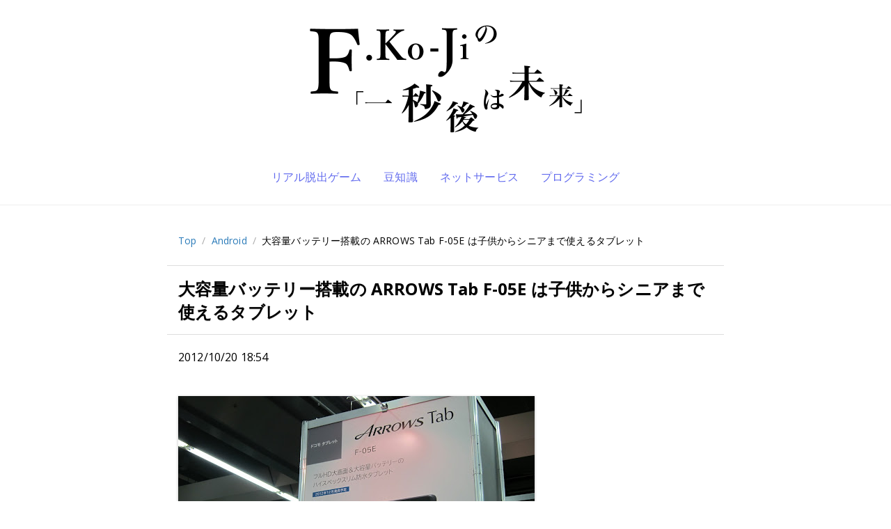

--- FILE ---
content_type: text/html; charset=UTF-8
request_url: https://blog.fkoji.com/2012/10201854.html
body_size: 12640
content:
<!doctype html>
<html lang="ja">
<head>
<!-- Google tag (gtag.js) -->
<script async src="https://www.googletagmanager.com/gtag/js?id=G-FW5TWC28BK"></script>
<script>
  window.dataLayer = window.dataLayer || [];
  function gtag(){dataLayer.push(arguments);}
  gtag('js', new Date());

  gtag('config', 'G-FW5TWC28BK');
</script>
<meta charset="utf-8">
<meta name="viewport" content="width=device-width, initial-scale=1.0">
<title>大容量バッテリー搭載の ARROWS Tab F-05E は子供からシニアまで使えるタブレット - F.Ko-Jiの「一秒後は未来」</title>
<link rel="stylesheet" type="text/css" href="https://blog.fkoji.com/wp-content/themes/fkoji/html5reset-1.6.1.css">
<link rel="stylesheet" type="text/css" href="https://blog.fkoji.com/wp-content/themes/fkoji/css/font-awesome.min.css">
<link rel="stylesheet" type="text/css" href="https://blog.fkoji.com/wp-content/themes/fkoji/style.css?v=20230925a">
<link rel="alternate" type="application/rss+xml" title="F.Ko-Jiの「一秒後は未来」" href="https://blog.fkoji.com/feed">
<link rel="icon" href="https://blog.fkoji.com/wp-content/themes/fkoji/favicon.png">



<link rel="canonical" href="https://blog.fkoji.com/2012/10201854.html">

<meta name="description" content=" 富士通さんからご招待いただきdocomoの2012年冬モデル内覧会に行ってきました。ARROWS Tab F-05Eこちらは富士通のタブレット「ARROWS Tab F-05E」です。急速充電にも対応した10,080mAの大容量バッテリーとクアッドコアCPUを搭載して、防水、さらに指紋認証付きというハイスペックなタブレット端末です。そのハイスペックな性能もさることながら、子供やお年寄り向けにカスタマイズされたホーム画面も提供しています。↑ 通常のスタンダードスタイル以外に子供向けの「キッズスタ…">

<meta property="og:title" content="大容量バッテリー搭載の ARROWS Tab F-05E は子供からシニアまで使えるタブレット - F.Ko-Jiの「一秒後は未来」">
<meta property="og:type" content="article">
<meta property="og:url" content="https://blog.fkoji.com/2012/10201854.html">
<meta property="og:site_name" content="F.Ko-Jiの「一秒後は未来」">
<meta property="og:description" content=" 富士通さんからご招待いただきdocomoの2012年冬モデル内覧会に行ってきました。ARROWS Tab F-05Eこちらは富士通のタブレット「ARROWS Tab F-05E」です。急速充電にも対…">
<meta property="og:image" content="https://blog.fkoji.com/wp-content/uploads/2017/01/IMG_3544.jpg">
<meta property="fb:admins" content="716472783">
<meta property="fb:app_id" content="289322964432561">

<!-- Twitter Cards -->
<meta name="twitter:card" content="summary_large_image">
<meta name="twitter:url" content="https://blog.fkoji.com/2012/10201854.html">
<meta name="twitter:title" content="大容量バッテリー搭載の ARROWS Tab F-05E は子供からシニアまで使えるタブレット - F.Ko-Jiの「一秒後は未来」">
<meta name="twitter:creator" content="@fkoji">
<meta name="twitter:site" content="@fkoji">
<meta name="twitter:description" content=" 富士通さんからご招待いただきdocomoの2012年冬モデル内覧会に行ってきました。ARROWS Tab F-05Eこちらは富士通のタブレット「ARROWS Tab F-05E」です。急速充電にも対…">
<meta name="twitter:image" content="https://blog.fkoji.com/wp-content/uploads/2017/01/IMG_3544.jpg">
<!-- /Twitter Cards -->


<meta name='robots' content='max-image-preview:large' />
	<style>img:is([sizes="auto" i], [sizes^="auto," i]) { contain-intrinsic-size: 3000px 1500px }</style>
	<script type="text/javascript">
/* <![CDATA[ */
window._wpemojiSettings = {"baseUrl":"https:\/\/s.w.org\/images\/core\/emoji\/16.0.1\/72x72\/","ext":".png","svgUrl":"https:\/\/s.w.org\/images\/core\/emoji\/16.0.1\/svg\/","svgExt":".svg","source":{"concatemoji":"https:\/\/blog.fkoji.com\/wp-includes\/js\/wp-emoji-release.min.js?ver=6.8.3"}};
/*! This file is auto-generated */
!function(s,n){var o,i,e;function c(e){try{var t={supportTests:e,timestamp:(new Date).valueOf()};sessionStorage.setItem(o,JSON.stringify(t))}catch(e){}}function p(e,t,n){e.clearRect(0,0,e.canvas.width,e.canvas.height),e.fillText(t,0,0);var t=new Uint32Array(e.getImageData(0,0,e.canvas.width,e.canvas.height).data),a=(e.clearRect(0,0,e.canvas.width,e.canvas.height),e.fillText(n,0,0),new Uint32Array(e.getImageData(0,0,e.canvas.width,e.canvas.height).data));return t.every(function(e,t){return e===a[t]})}function u(e,t){e.clearRect(0,0,e.canvas.width,e.canvas.height),e.fillText(t,0,0);for(var n=e.getImageData(16,16,1,1),a=0;a<n.data.length;a++)if(0!==n.data[a])return!1;return!0}function f(e,t,n,a){switch(t){case"flag":return n(e,"\ud83c\udff3\ufe0f\u200d\u26a7\ufe0f","\ud83c\udff3\ufe0f\u200b\u26a7\ufe0f")?!1:!n(e,"\ud83c\udde8\ud83c\uddf6","\ud83c\udde8\u200b\ud83c\uddf6")&&!n(e,"\ud83c\udff4\udb40\udc67\udb40\udc62\udb40\udc65\udb40\udc6e\udb40\udc67\udb40\udc7f","\ud83c\udff4\u200b\udb40\udc67\u200b\udb40\udc62\u200b\udb40\udc65\u200b\udb40\udc6e\u200b\udb40\udc67\u200b\udb40\udc7f");case"emoji":return!a(e,"\ud83e\udedf")}return!1}function g(e,t,n,a){var r="undefined"!=typeof WorkerGlobalScope&&self instanceof WorkerGlobalScope?new OffscreenCanvas(300,150):s.createElement("canvas"),o=r.getContext("2d",{willReadFrequently:!0}),i=(o.textBaseline="top",o.font="600 32px Arial",{});return e.forEach(function(e){i[e]=t(o,e,n,a)}),i}function t(e){var t=s.createElement("script");t.src=e,t.defer=!0,s.head.appendChild(t)}"undefined"!=typeof Promise&&(o="wpEmojiSettingsSupports",i=["flag","emoji"],n.supports={everything:!0,everythingExceptFlag:!0},e=new Promise(function(e){s.addEventListener("DOMContentLoaded",e,{once:!0})}),new Promise(function(t){var n=function(){try{var e=JSON.parse(sessionStorage.getItem(o));if("object"==typeof e&&"number"==typeof e.timestamp&&(new Date).valueOf()<e.timestamp+604800&&"object"==typeof e.supportTests)return e.supportTests}catch(e){}return null}();if(!n){if("undefined"!=typeof Worker&&"undefined"!=typeof OffscreenCanvas&&"undefined"!=typeof URL&&URL.createObjectURL&&"undefined"!=typeof Blob)try{var e="postMessage("+g.toString()+"("+[JSON.stringify(i),f.toString(),p.toString(),u.toString()].join(",")+"));",a=new Blob([e],{type:"text/javascript"}),r=new Worker(URL.createObjectURL(a),{name:"wpTestEmojiSupports"});return void(r.onmessage=function(e){c(n=e.data),r.terminate(),t(n)})}catch(e){}c(n=g(i,f,p,u))}t(n)}).then(function(e){for(var t in e)n.supports[t]=e[t],n.supports.everything=n.supports.everything&&n.supports[t],"flag"!==t&&(n.supports.everythingExceptFlag=n.supports.everythingExceptFlag&&n.supports[t]);n.supports.everythingExceptFlag=n.supports.everythingExceptFlag&&!n.supports.flag,n.DOMReady=!1,n.readyCallback=function(){n.DOMReady=!0}}).then(function(){return e}).then(function(){var e;n.supports.everything||(n.readyCallback(),(e=n.source||{}).concatemoji?t(e.concatemoji):e.wpemoji&&e.twemoji&&(t(e.twemoji),t(e.wpemoji)))}))}((window,document),window._wpemojiSettings);
/* ]]> */
</script>
<style id='wp-emoji-styles-inline-css' type='text/css'>

	img.wp-smiley, img.emoji {
		display: inline !important;
		border: none !important;
		box-shadow: none !important;
		height: 1em !important;
		width: 1em !important;
		margin: 0 0.07em !important;
		vertical-align: -0.1em !important;
		background: none !important;
		padding: 0 !important;
	}
</style>
<link rel='stylesheet' id='wp-block-library-css' href='https://blog.fkoji.com/wp-includes/css/dist/block-library/style.min.css?ver=6.8.3' type='text/css' media='all' />
<style id='classic-theme-styles-inline-css' type='text/css'>
/*! This file is auto-generated */
.wp-block-button__link{color:#fff;background-color:#32373c;border-radius:9999px;box-shadow:none;text-decoration:none;padding:calc(.667em + 2px) calc(1.333em + 2px);font-size:1.125em}.wp-block-file__button{background:#32373c;color:#fff;text-decoration:none}
</style>
<style id='global-styles-inline-css' type='text/css'>
:root{--wp--preset--aspect-ratio--square: 1;--wp--preset--aspect-ratio--4-3: 4/3;--wp--preset--aspect-ratio--3-4: 3/4;--wp--preset--aspect-ratio--3-2: 3/2;--wp--preset--aspect-ratio--2-3: 2/3;--wp--preset--aspect-ratio--16-9: 16/9;--wp--preset--aspect-ratio--9-16: 9/16;--wp--preset--color--black: #000000;--wp--preset--color--cyan-bluish-gray: #abb8c3;--wp--preset--color--white: #ffffff;--wp--preset--color--pale-pink: #f78da7;--wp--preset--color--vivid-red: #cf2e2e;--wp--preset--color--luminous-vivid-orange: #ff6900;--wp--preset--color--luminous-vivid-amber: #fcb900;--wp--preset--color--light-green-cyan: #7bdcb5;--wp--preset--color--vivid-green-cyan: #00d084;--wp--preset--color--pale-cyan-blue: #8ed1fc;--wp--preset--color--vivid-cyan-blue: #0693e3;--wp--preset--color--vivid-purple: #9b51e0;--wp--preset--gradient--vivid-cyan-blue-to-vivid-purple: linear-gradient(135deg,rgba(6,147,227,1) 0%,rgb(155,81,224) 100%);--wp--preset--gradient--light-green-cyan-to-vivid-green-cyan: linear-gradient(135deg,rgb(122,220,180) 0%,rgb(0,208,130) 100%);--wp--preset--gradient--luminous-vivid-amber-to-luminous-vivid-orange: linear-gradient(135deg,rgba(252,185,0,1) 0%,rgba(255,105,0,1) 100%);--wp--preset--gradient--luminous-vivid-orange-to-vivid-red: linear-gradient(135deg,rgba(255,105,0,1) 0%,rgb(207,46,46) 100%);--wp--preset--gradient--very-light-gray-to-cyan-bluish-gray: linear-gradient(135deg,rgb(238,238,238) 0%,rgb(169,184,195) 100%);--wp--preset--gradient--cool-to-warm-spectrum: linear-gradient(135deg,rgb(74,234,220) 0%,rgb(151,120,209) 20%,rgb(207,42,186) 40%,rgb(238,44,130) 60%,rgb(251,105,98) 80%,rgb(254,248,76) 100%);--wp--preset--gradient--blush-light-purple: linear-gradient(135deg,rgb(255,206,236) 0%,rgb(152,150,240) 100%);--wp--preset--gradient--blush-bordeaux: linear-gradient(135deg,rgb(254,205,165) 0%,rgb(254,45,45) 50%,rgb(107,0,62) 100%);--wp--preset--gradient--luminous-dusk: linear-gradient(135deg,rgb(255,203,112) 0%,rgb(199,81,192) 50%,rgb(65,88,208) 100%);--wp--preset--gradient--pale-ocean: linear-gradient(135deg,rgb(255,245,203) 0%,rgb(182,227,212) 50%,rgb(51,167,181) 100%);--wp--preset--gradient--electric-grass: linear-gradient(135deg,rgb(202,248,128) 0%,rgb(113,206,126) 100%);--wp--preset--gradient--midnight: linear-gradient(135deg,rgb(2,3,129) 0%,rgb(40,116,252) 100%);--wp--preset--font-size--small: 13px;--wp--preset--font-size--medium: 20px;--wp--preset--font-size--large: 36px;--wp--preset--font-size--x-large: 42px;--wp--preset--spacing--20: 0.44rem;--wp--preset--spacing--30: 0.67rem;--wp--preset--spacing--40: 1rem;--wp--preset--spacing--50: 1.5rem;--wp--preset--spacing--60: 2.25rem;--wp--preset--spacing--70: 3.38rem;--wp--preset--spacing--80: 5.06rem;--wp--preset--shadow--natural: 6px 6px 9px rgba(0, 0, 0, 0.2);--wp--preset--shadow--deep: 12px 12px 50px rgba(0, 0, 0, 0.4);--wp--preset--shadow--sharp: 6px 6px 0px rgba(0, 0, 0, 0.2);--wp--preset--shadow--outlined: 6px 6px 0px -3px rgba(255, 255, 255, 1), 6px 6px rgba(0, 0, 0, 1);--wp--preset--shadow--crisp: 6px 6px 0px rgba(0, 0, 0, 1);}:where(.is-layout-flex){gap: 0.5em;}:where(.is-layout-grid){gap: 0.5em;}body .is-layout-flex{display: flex;}.is-layout-flex{flex-wrap: wrap;align-items: center;}.is-layout-flex > :is(*, div){margin: 0;}body .is-layout-grid{display: grid;}.is-layout-grid > :is(*, div){margin: 0;}:where(.wp-block-columns.is-layout-flex){gap: 2em;}:where(.wp-block-columns.is-layout-grid){gap: 2em;}:where(.wp-block-post-template.is-layout-flex){gap: 1.25em;}:where(.wp-block-post-template.is-layout-grid){gap: 1.25em;}.has-black-color{color: var(--wp--preset--color--black) !important;}.has-cyan-bluish-gray-color{color: var(--wp--preset--color--cyan-bluish-gray) !important;}.has-white-color{color: var(--wp--preset--color--white) !important;}.has-pale-pink-color{color: var(--wp--preset--color--pale-pink) !important;}.has-vivid-red-color{color: var(--wp--preset--color--vivid-red) !important;}.has-luminous-vivid-orange-color{color: var(--wp--preset--color--luminous-vivid-orange) !important;}.has-luminous-vivid-amber-color{color: var(--wp--preset--color--luminous-vivid-amber) !important;}.has-light-green-cyan-color{color: var(--wp--preset--color--light-green-cyan) !important;}.has-vivid-green-cyan-color{color: var(--wp--preset--color--vivid-green-cyan) !important;}.has-pale-cyan-blue-color{color: var(--wp--preset--color--pale-cyan-blue) !important;}.has-vivid-cyan-blue-color{color: var(--wp--preset--color--vivid-cyan-blue) !important;}.has-vivid-purple-color{color: var(--wp--preset--color--vivid-purple) !important;}.has-black-background-color{background-color: var(--wp--preset--color--black) !important;}.has-cyan-bluish-gray-background-color{background-color: var(--wp--preset--color--cyan-bluish-gray) !important;}.has-white-background-color{background-color: var(--wp--preset--color--white) !important;}.has-pale-pink-background-color{background-color: var(--wp--preset--color--pale-pink) !important;}.has-vivid-red-background-color{background-color: var(--wp--preset--color--vivid-red) !important;}.has-luminous-vivid-orange-background-color{background-color: var(--wp--preset--color--luminous-vivid-orange) !important;}.has-luminous-vivid-amber-background-color{background-color: var(--wp--preset--color--luminous-vivid-amber) !important;}.has-light-green-cyan-background-color{background-color: var(--wp--preset--color--light-green-cyan) !important;}.has-vivid-green-cyan-background-color{background-color: var(--wp--preset--color--vivid-green-cyan) !important;}.has-pale-cyan-blue-background-color{background-color: var(--wp--preset--color--pale-cyan-blue) !important;}.has-vivid-cyan-blue-background-color{background-color: var(--wp--preset--color--vivid-cyan-blue) !important;}.has-vivid-purple-background-color{background-color: var(--wp--preset--color--vivid-purple) !important;}.has-black-border-color{border-color: var(--wp--preset--color--black) !important;}.has-cyan-bluish-gray-border-color{border-color: var(--wp--preset--color--cyan-bluish-gray) !important;}.has-white-border-color{border-color: var(--wp--preset--color--white) !important;}.has-pale-pink-border-color{border-color: var(--wp--preset--color--pale-pink) !important;}.has-vivid-red-border-color{border-color: var(--wp--preset--color--vivid-red) !important;}.has-luminous-vivid-orange-border-color{border-color: var(--wp--preset--color--luminous-vivid-orange) !important;}.has-luminous-vivid-amber-border-color{border-color: var(--wp--preset--color--luminous-vivid-amber) !important;}.has-light-green-cyan-border-color{border-color: var(--wp--preset--color--light-green-cyan) !important;}.has-vivid-green-cyan-border-color{border-color: var(--wp--preset--color--vivid-green-cyan) !important;}.has-pale-cyan-blue-border-color{border-color: var(--wp--preset--color--pale-cyan-blue) !important;}.has-vivid-cyan-blue-border-color{border-color: var(--wp--preset--color--vivid-cyan-blue) !important;}.has-vivid-purple-border-color{border-color: var(--wp--preset--color--vivid-purple) !important;}.has-vivid-cyan-blue-to-vivid-purple-gradient-background{background: var(--wp--preset--gradient--vivid-cyan-blue-to-vivid-purple) !important;}.has-light-green-cyan-to-vivid-green-cyan-gradient-background{background: var(--wp--preset--gradient--light-green-cyan-to-vivid-green-cyan) !important;}.has-luminous-vivid-amber-to-luminous-vivid-orange-gradient-background{background: var(--wp--preset--gradient--luminous-vivid-amber-to-luminous-vivid-orange) !important;}.has-luminous-vivid-orange-to-vivid-red-gradient-background{background: var(--wp--preset--gradient--luminous-vivid-orange-to-vivid-red) !important;}.has-very-light-gray-to-cyan-bluish-gray-gradient-background{background: var(--wp--preset--gradient--very-light-gray-to-cyan-bluish-gray) !important;}.has-cool-to-warm-spectrum-gradient-background{background: var(--wp--preset--gradient--cool-to-warm-spectrum) !important;}.has-blush-light-purple-gradient-background{background: var(--wp--preset--gradient--blush-light-purple) !important;}.has-blush-bordeaux-gradient-background{background: var(--wp--preset--gradient--blush-bordeaux) !important;}.has-luminous-dusk-gradient-background{background: var(--wp--preset--gradient--luminous-dusk) !important;}.has-pale-ocean-gradient-background{background: var(--wp--preset--gradient--pale-ocean) !important;}.has-electric-grass-gradient-background{background: var(--wp--preset--gradient--electric-grass) !important;}.has-midnight-gradient-background{background: var(--wp--preset--gradient--midnight) !important;}.has-small-font-size{font-size: var(--wp--preset--font-size--small) !important;}.has-medium-font-size{font-size: var(--wp--preset--font-size--medium) !important;}.has-large-font-size{font-size: var(--wp--preset--font-size--large) !important;}.has-x-large-font-size{font-size: var(--wp--preset--font-size--x-large) !important;}
:where(.wp-block-post-template.is-layout-flex){gap: 1.25em;}:where(.wp-block-post-template.is-layout-grid){gap: 1.25em;}
:where(.wp-block-columns.is-layout-flex){gap: 2em;}:where(.wp-block-columns.is-layout-grid){gap: 2em;}
:root :where(.wp-block-pullquote){font-size: 1.5em;line-height: 1.6;}
</style>
<link rel="https://api.w.org/" href="https://blog.fkoji.com/wp-json/" /><link rel="EditURI" type="application/rsd+xml" title="RSD" href="https://blog.fkoji.com/xmlrpc.php?rsd" />
<meta name="generator" content="WordPress 6.8.3" />
</head>
<body>

<div id="fb-root"></div>
<script>(function(d, s, id) {
  var js, fjs = d.getElementsByTagName(s)[0];
  if (d.getElementById(id)) return;
  js = d.createElement(s); js.id = id;
  js.src = "//connect.facebook.net/ja_JP/sdk.js#xfbml=1&version=v2.8&appId=289322964432561";
  fjs.parentNode.insertBefore(js, fjs);
}(document, 'script', 'facebook-jssdk'));</script>

<header>
<div class="container">
<h1>
<a href="https://blog.fkoji.com/" title="F.Ko-Jiの「一秒後は未来」">
<img src="https://blog.fkoji.com/wp-content/themes/fkoji/img/fkoji-blog-logo@2x.png" alt="F.Ko-Jiの「一秒後は未来」" width="402" height="180">
</a>
</h1>
<ul class="header-categories">
<li><a href="/category/riddle-event/realdgame">リアル脱出ゲーム</a></li>
<li><a href="/category/cat32">豆知識</a></li>
<li><a href="/category/cat69">ネットサービス</a></li>
<li><a href="/category/programming">プログラミング</a></li>
</ul>
</div>
</header>

<div class="header-tail">
<div class="container">
<ul class="breadcrumb"><li><a href="/">Top</a><span class="divider">/</span></li><li><a href="/category/android">Android</a><span class="divider">/</span></li><li>大容量バッテリー搭載の ARROWS Tab F-05E は子供からシニアまで使えるタブレット</li></ul>
</div>
</div>

<main>


<article>
<div class="container">
<header>
<h2>
大容量バッテリー搭載の ARROWS Tab F-05E は子供からシニアまで使えるタブレット</h2>
<div class="post-meta">
<span class="date-label">
2012/10/20 18:54</span>
</div>
</header>

<div class="content">


<p><a href="https://picasaweb.google.com/lh/photo/3yr-yHltIGhdQoY136f6yZ6-dYGPJKFZ9o8dpSWuyuA?feat=embedwebsite"><img fetchpriority="high" decoding="async" src="https://lh4.googleusercontent.com/-Z_hxdBTcVgs/UIJj9OJl9AI/AAAAAAAAC0I/qNLCV3TIHCQ/s512/IMG_3544.JPG" height="288" width="512"></a></p>
<p>富士通さんからご招待いただき<a href="http://blog.fkoji.com/2012/10221910.html">docomoの2012年冬モデル内覧会</a>に行ってきました。</p>
<h3 class="header2"><b>ARROWS Tab F-05E</b></h3>
<p><a href="https://picasaweb.google.com/lh/photo/ZKV9T71JnJ3D79Mz3pi-H56-dYGPJKFZ9o8dpSWuyuA?feat=embedwebsite"><img decoding="async" src="https://lh5.googleusercontent.com/-vNCrdG9vuzY/UIJjxkDQ3JI/AAAAAAAACzI/xJd5XZM5DVc/s512/IMG_3512.JPG" height="288" width="512"></a></p>
<p>こちらは富士通のタブレット「<a href="http://www.fmworld.net/product/phone/f-05e/" target="_blank">ARROWS Tab F-05E</a>」です。急速充電にも対応した10,080mAの大容量バッテリーとクアッドコアCPUを搭載して、防水、さらに指紋認証付きというハイスペックなタブレット端末です。</p>
<p>そのハイスペックな性能もさることながら、子供やお年寄り向けにカスタマイズされたホーム画面も提供しています。</p>
<p><a href="https://picasaweb.google.com/lh/photo/m0g00jwjlw8S9eP6umTaYZ6-dYGPJKFZ9o8dpSWuyuA?feat=embedwebsite"><img decoding="async" src="https://lh6.googleusercontent.com/-Buh7rA3gz5U/UIJjzaf6nmI/AAAAAAAACzQ/Q2oMmDnfVco/s512/IMG_3513.JPG" height="288" width="512"></a></p>
<p>↑ 通常のスタンダードスタイル以外に子供向けの「キッズスタイル」、シニア向けの「かんたんスタイル」などを選択することができます。</p>
<p><a href="https://picasaweb.google.com/lh/photo/s4ZRaAnhoqjHUUb-R8WxCJ6-dYGPJKFZ9o8dpSWuyuA?feat=embedwebsite"><img loading="lazy" decoding="async" src="https://lh5.googleusercontent.com/-Arelje8T5-Y/UIJj0tIIxaI/AAAAAAAACzY/molP3iG9u3U/s512/IMG_3514.JPG" height="288" width="512"></a></p>
<p>↑ キッズスタイル。このキッズスタイルでは起動できるアプリケーションを制限することも可能。</p>
<h3 class="header2"><b>様々な工夫が凝らされた「かんたんスタイル」</b></h3>
<p><a href="https://picasaweb.google.com/lh/photo/RPKWpvF67zlfHMlgkzYtmZ6-dYGPJKFZ9o8dpSWuyuA?feat=embedwebsite"><img loading="lazy" decoding="async" src="https://lh4.googleusercontent.com/-JG4P_XoGZ3M/UIJj2V3w3gI/AAAAAAAACzg/5iTVW_p2HHA/s512/IMG_3515.JPG" height="288" width="512"></a></p>
<p>↑ こちらはシニア向けの「かんたんスタイル」の画面。ボタンは大きく、必要最小限に。</p>
<p><a href="https://picasaweb.google.com/lh/photo/-R5xNQZOWGx-E3O07eJjq56-dYGPJKFZ9o8dpSWuyuA?feat=embedwebsite"><img loading="lazy" decoding="async" src="https://lh5.googleusercontent.com/-UVmC1fcT4No/UIJj3gnkBvI/AAAAAAAACzo/WjcFRY9-Ch0/s512/IMG_3516.JPG" height="288" width="512"></a></p>
<p>↑ 設定のボタンも、生活で見慣れたスイッチのようになっていたり。</p>
<p><a href="https://picasaweb.google.com/102530785674946570713/ARROWSTabF05E?authkey=Gv1sRgCOayhrKNn5jwuwE&#038;feat=embedwebsite#5801309118750711810"><img loading="lazy" decoding="async" src="https://lh5.googleusercontent.com/--snnLilLE0s/UIJj6Cde4AI/AAAAAAAACz4/fuQQNhdtKnE/s512/IMG_3518.JPG" height="288" width="512"></a></p>
<p>↑ キーボードは初期設定で50音のキーボードになっているそうです。</p>
<p><a href="https://picasaweb.google.com/102530785674946570713/ARROWSTabF05E?authkey=Gv1sRgCOayhrKNn5jwuwE&#038;feat=embedwebsite#5801309148908777938"><img loading="lazy" decoding="async" src="https://lh4.googleusercontent.com/-p42nUupTgxI/UIJj7yzucdI/AAAAAAAAC0A/KFftNNyQXQg/s512/IMG_3519.JPG" height="288" width="512"></a></p>
<p>↑ QWERTYキーボードもボタンが「開く」とか「大文字」といった分かりやすい表現に。</p>
<p>さらにブラウザ画面では、検索などがしやすいように画面上部にツールバーを常に固定表示していたりと、らくらくフォンの富士通らしい工夫がなされたタブレット端末だなという印象です。</p>
<p>P.S. 11月4日に富士通のdocomo向けARROWS内覧会が開催されるそうです。応募は@Fケータイ応援団のサイト上から(受付は10月22日(月)15時 &#8211; 11月2日(金)17時まで)可能です。</p>
<p><a href="http://atfe.fmworld.net/at/" target="_blank"><img loading="lazy" decoding="async" src="http://www.keitaikaigi.com/2012e/img/arrowsat.jpg" alt="" title="" width="184" height="60"></a></p>

<section class="bottom-ad">
<script async src="//pagead2.googlesyndication.com/pagead/js/adsbygoogle.js"></script>
<ins class="adsbygoogle"
     style="display:block"
     data-ad-format="autorelaxed"
     data-ad-client="ca-pub-3040571398200955"
     data-ad-slot="4600495509"></ins>
<script>
     (adsbygoogle = window.adsbygoogle || []).push({});
</script>
</section>

<ul class="shares">
<li>
<div class="hatebu-button-v2">
<a href="http://b.hatena.ne.jp/entry/" class="hatena-bookmark-button" data-hatena-bookmark-layout="basic-label-counter" data-hatena-bookmark-lang="ja" data-hatena-bookmark-width="120" data-hatena-bookmark-height="28" title="このエントリーをはてなブックマークに追加"><img src="https://b.st-hatena.com/images/entry-button/button-only@2x.png" alt="このエントリーをはてなブックマークに追加" width="20" height="20" style="border: none;"></a><script type="text/javascript" src="https://b.st-hatena.com/js/bookmark_button.js" charset="utf-8" async="async"></script>
<a href="http://b.hatena.ne.jp/entry/http://blog.fkoji.com/2012/10201854.html" class="hatena-bookmark-button" data-hatena-bookmark-layout="basic-label-counter" data-hatena-bookmark-lang="ja" data-hatena-bookmark-width="120" data-hatena-bookmark-height="28" title="このエントリーをはてなブックマークに追加"><img src="https://b.st-hatena.com/images/entry-button/button-only@2x.png" alt="このエントリーをはてなブックマークに追加" width="20" height="20" style="border: none;"></a>
</div>
</li>
<li>
<div class="fb-like" data-href="https://blog.fkoji.com/2012/10201854.html" data-layout="button_count" data-action="like" data-size="large" data-show-faces="true" data-share="true"></div>
</li>
<li>
<div class="tweet-button"><a href="https://twitter.com/intent/tweet?text=%E5%A4%A7%E5%AE%B9%E9%87%8F%E3%83%90%E3%83%83%E3%83%86%E3%83%AA%E3%83%BC%E6%90%AD%E8%BC%89%E3%81%AE%20ARROWS%20Tab%20F-05E%20%E3%81%AF%E5%AD%90%E4%BE%9B%E3%81%8B%E3%82%89%E3%82%B7%E3%83%8B%E3%82%A2%E3%81%BE%E3%81%A7%E4%BD%BF%E3%81%88%E3%82%8B%E3%82%BF%E3%83%96%E3%83%AC%E3%83%83%E3%83%88%20-%20F.Ko-Ji%E3%81%AE%E3%80%8C%E4%B8%80%E7%A7%92%E5%BE%8C%E3%81%AF%E6%9C%AA%E6%9D%A5%E3%80%8D&amp;url=https%3A%2F%2Fblog.fkoji.com%2F2012%2F10201854.html" target="_blank"><i class="fa fa-twitter"></i> ツイートで共有</a></div>
</li>
</ul>

<div class="category-label">
<ul class="post-categories">
	<li><a href="https://blog.fkoji.com/category/android" rel="category tag">Android</a></li>
	<li><a href="https://blog.fkoji.com/category/cat50" rel="category tag">イベント</a></li>
	<li><a href="https://blog.fkoji.com/category/mobile" rel="category tag">モバイル</a></li></ul></div>

<div>
<ol class="commentlist">
</ol>
</div>

<div >
	<div id="respond" class="comment-respond">
		<h3 id="reply-title" class="comment-reply-title">コメントを残す <small><a rel="nofollow" id="cancel-comment-reply-link" href="/2012/10201854.html#respond" style="display:none;">コメントをキャンセル</a></small></h3><form action="https://blog.fkoji.com/wp-comments-post.php" method="post" id="commentform" class="comment-form"><p class="comment-notes"><span id="email-notes">メールアドレスが公開されることはありません。</span> <span class="required-field-message"><span class="required">※</span> が付いている欄は必須項目です</span></p><p class="comment-form-comment"><label for="comment">コメント <span class="required">※</span></label> <textarea id="comment" name="comment" cols="45" rows="8" maxlength="65525" required="required"></textarea></p><p class="comment-form-author"><label for="author">名前 <span class="required">※</span></label> <input id="author" name="author" type="text" value="" size="30" maxlength="245" autocomplete="name" required="required" /></p>
<p class="comment-form-email"><label for="email">メール <span class="required">※</span></label> <input id="email" name="email" type="text" value="" size="30" maxlength="100" aria-describedby="email-notes" autocomplete="email" required="required" /></p>
<p class="comment-form-url"><label for="url">サイト</label> <input id="url" name="url" type="text" value="" size="30" maxlength="200" autocomplete="url" /></p>
<p class="form-submit"><input name="submit" type="submit" id="submit" class="submit" value="コメントを送信" /> <input type='hidden' name='comment_post_ID' value='3214' id='comment_post_ID' />
<input type='hidden' name='comment_parent' id='comment_parent' value='0' />
</p><p style="display: none;"><input type="hidden" id="akismet_comment_nonce" name="akismet_comment_nonce" value="d9e16406fc" /></p><p style="display: none !important;" class="akismet-fields-container" data-prefix="ak_"><label>&#916;<textarea name="ak_hp_textarea" cols="45" rows="8" maxlength="100"></textarea></label><input type="hidden" id="ak_js_1" name="ak_js" value="37"/><script>document.getElementById( "ak_js_1" ).setAttribute( "value", ( new Date() ).getTime() );</script></p></form>	</div><!-- #respond -->
	</div>

<section class="about-author">
<h3>著者について</h3>
<div class="author-flex">
<div class="author-icon">
<img src="/wp-content/uploads/2017/01/fkoji-twitter-icon.png" alt="fkoji" width="120" height="120">
</div><!-- author-icon -->
<div class="author-info">
<h4>F.Ko-Ji</h4>
<p>
Webエンジニアやってます。最近は <a href="http://dotinstall.com/" target="_blank">ドットインストール</a> の開発がお仕事です。その傍ら、個人で <a href="http://meity.jp/" target="_blank">Meity</a> や <a href="http://feed.fkoji.com/train/" target="_blank">電車遅延なう</a>、<a href="http://umeshu.in/" target="_blank">梅酒.in</a>、 <a href="http://jigadori.fkoji.com/" target="_blank">#グラドル自画撮り部 の部室</a>といったネットサービスを開発・運営してます。梅酒と草野球とリアル脱出ゲームが好きです。</p>
<p>&raquo; <a href="/about">詳しいプロフィールや運営サービスの一覧など</a></p>
</div><!-- author-info -->
</div><!-- /about-author -->
</section>

<nav>
<ul class="post-nav">
<li>
前の記事: <a href="https://blog.fkoji.com/2012/10191101.html" rel="prev">TwitterのDirectory(プロフィール一覧)でなりすましアカウントを探す</a></li>
<li>
次の記事: <a href="https://blog.fkoji.com/2012/10201936.html" rel="next">画面分割ソフトが搭載されたら面白いかもしれないGALAXY S Ⅲ α SC-03E</a></li>
</ul>
</nav>

</div><!-- /.content -->
</div><!-- /.container -->
</article>

</main>
<footer>
<div class="container">

<div class="footer-monthly">
<select name="archive-dropdown" onchange='document.location.href=this.options[this.selectedIndex].value;'>
<option value="">月別アーカイブの表示</option>
	<option value='https://blog.fkoji.com/2023/07'> 2023年7月 &nbsp;(1)</option>
	<option value='https://blog.fkoji.com/2021/10'> 2021年10月 &nbsp;(1)</option>
	<option value='https://blog.fkoji.com/2021/07'> 2021年7月 &nbsp;(1)</option>
	<option value='https://blog.fkoji.com/2021/06'> 2021年6月 &nbsp;(2)</option>
	<option value='https://blog.fkoji.com/2021/01'> 2021年1月 &nbsp;(1)</option>
	<option value='https://blog.fkoji.com/2020/11'> 2020年11月 &nbsp;(1)</option>
	<option value='https://blog.fkoji.com/2020/10'> 2020年10月 &nbsp;(1)</option>
	<option value='https://blog.fkoji.com/2020/09'> 2020年9月 &nbsp;(1)</option>
	<option value='https://blog.fkoji.com/2020/07'> 2020年7月 &nbsp;(1)</option>
	<option value='https://blog.fkoji.com/2020/06'> 2020年6月 &nbsp;(2)</option>
	<option value='https://blog.fkoji.com/2020/05'> 2020年5月 &nbsp;(1)</option>
	<option value='https://blog.fkoji.com/2020/03'> 2020年3月 &nbsp;(1)</option>
	<option value='https://blog.fkoji.com/2020/02'> 2020年2月 &nbsp;(1)</option>
	<option value='https://blog.fkoji.com/2020/01'> 2020年1月 &nbsp;(2)</option>
	<option value='https://blog.fkoji.com/2019/11'> 2019年11月 &nbsp;(3)</option>
	<option value='https://blog.fkoji.com/2019/10'> 2019年10月 &nbsp;(1)</option>
	<option value='https://blog.fkoji.com/2019/08'> 2019年8月 &nbsp;(1)</option>
	<option value='https://blog.fkoji.com/2019/07'> 2019年7月 &nbsp;(2)</option>
	<option value='https://blog.fkoji.com/2019/06'> 2019年6月 &nbsp;(1)</option>
	<option value='https://blog.fkoji.com/2019/05'> 2019年5月 &nbsp;(3)</option>
	<option value='https://blog.fkoji.com/2019/04'> 2019年4月 &nbsp;(3)</option>
	<option value='https://blog.fkoji.com/2019/03'> 2019年3月 &nbsp;(2)</option>
	<option value='https://blog.fkoji.com/2019/02'> 2019年2月 &nbsp;(5)</option>
	<option value='https://blog.fkoji.com/2018/12'> 2018年12月 &nbsp;(3)</option>
	<option value='https://blog.fkoji.com/2018/11'> 2018年11月 &nbsp;(2)</option>
	<option value='https://blog.fkoji.com/2018/10'> 2018年10月 &nbsp;(3)</option>
	<option value='https://blog.fkoji.com/2018/09'> 2018年9月 &nbsp;(3)</option>
	<option value='https://blog.fkoji.com/2018/08'> 2018年8月 &nbsp;(1)</option>
	<option value='https://blog.fkoji.com/2018/07'> 2018年7月 &nbsp;(3)</option>
	<option value='https://blog.fkoji.com/2018/06'> 2018年6月 &nbsp;(2)</option>
	<option value='https://blog.fkoji.com/2018/05'> 2018年5月 &nbsp;(4)</option>
	<option value='https://blog.fkoji.com/2018/04'> 2018年4月 &nbsp;(4)</option>
	<option value='https://blog.fkoji.com/2018/03'> 2018年3月 &nbsp;(2)</option>
	<option value='https://blog.fkoji.com/2018/02'> 2018年2月 &nbsp;(2)</option>
	<option value='https://blog.fkoji.com/2018/01'> 2018年1月 &nbsp;(3)</option>
	<option value='https://blog.fkoji.com/2017/12'> 2017年12月 &nbsp;(6)</option>
	<option value='https://blog.fkoji.com/2017/11'> 2017年11月 &nbsp;(4)</option>
	<option value='https://blog.fkoji.com/2017/10'> 2017年10月 &nbsp;(3)</option>
	<option value='https://blog.fkoji.com/2017/09'> 2017年9月 &nbsp;(6)</option>
	<option value='https://blog.fkoji.com/2017/08'> 2017年8月 &nbsp;(1)</option>
	<option value='https://blog.fkoji.com/2017/07'> 2017年7月 &nbsp;(6)</option>
	<option value='https://blog.fkoji.com/2017/06'> 2017年6月 &nbsp;(3)</option>
	<option value='https://blog.fkoji.com/2017/05'> 2017年5月 &nbsp;(5)</option>
	<option value='https://blog.fkoji.com/2017/04'> 2017年4月 &nbsp;(6)</option>
	<option value='https://blog.fkoji.com/2017/03'> 2017年3月 &nbsp;(3)</option>
	<option value='https://blog.fkoji.com/2017/02'> 2017年2月 &nbsp;(10)</option>
	<option value='https://blog.fkoji.com/2017/01'> 2017年1月 &nbsp;(6)</option>
	<option value='https://blog.fkoji.com/2016/12'> 2016年12月 &nbsp;(6)</option>
	<option value='https://blog.fkoji.com/2016/11'> 2016年11月 &nbsp;(6)</option>
	<option value='https://blog.fkoji.com/2016/10'> 2016年10月 &nbsp;(8)</option>
	<option value='https://blog.fkoji.com/2016/09'> 2016年9月 &nbsp;(7)</option>
	<option value='https://blog.fkoji.com/2016/08'> 2016年8月 &nbsp;(7)</option>
	<option value='https://blog.fkoji.com/2016/07'> 2016年7月 &nbsp;(9)</option>
	<option value='https://blog.fkoji.com/2016/06'> 2016年6月 &nbsp;(7)</option>
	<option value='https://blog.fkoji.com/2016/05'> 2016年5月 &nbsp;(13)</option>
	<option value='https://blog.fkoji.com/2016/04'> 2016年4月 &nbsp;(8)</option>
	<option value='https://blog.fkoji.com/2016/03'> 2016年3月 &nbsp;(6)</option>
	<option value='https://blog.fkoji.com/2016/02'> 2016年2月 &nbsp;(7)</option>
	<option value='https://blog.fkoji.com/2016/01'> 2016年1月 &nbsp;(10)</option>
	<option value='https://blog.fkoji.com/2015/12'> 2015年12月 &nbsp;(8)</option>
	<option value='https://blog.fkoji.com/2015/11'> 2015年11月 &nbsp;(8)</option>
	<option value='https://blog.fkoji.com/2015/10'> 2015年10月 &nbsp;(8)</option>
	<option value='https://blog.fkoji.com/2015/09'> 2015年9月 &nbsp;(7)</option>
	<option value='https://blog.fkoji.com/2015/08'> 2015年8月 &nbsp;(5)</option>
	<option value='https://blog.fkoji.com/2015/07'> 2015年7月 &nbsp;(9)</option>
	<option value='https://blog.fkoji.com/2015/06'> 2015年6月 &nbsp;(10)</option>
	<option value='https://blog.fkoji.com/2015/05'> 2015年5月 &nbsp;(8)</option>
	<option value='https://blog.fkoji.com/2015/04'> 2015年4月 &nbsp;(7)</option>
	<option value='https://blog.fkoji.com/2015/03'> 2015年3月 &nbsp;(7)</option>
	<option value='https://blog.fkoji.com/2015/02'> 2015年2月 &nbsp;(18)</option>
	<option value='https://blog.fkoji.com/2015/01'> 2015年1月 &nbsp;(33)</option>
	<option value='https://blog.fkoji.com/2014/12'> 2014年12月 &nbsp;(11)</option>
	<option value='https://blog.fkoji.com/2014/11'> 2014年11月 &nbsp;(9)</option>
	<option value='https://blog.fkoji.com/2014/10'> 2014年10月 &nbsp;(9)</option>
	<option value='https://blog.fkoji.com/2014/09'> 2014年9月 &nbsp;(7)</option>
	<option value='https://blog.fkoji.com/2014/08'> 2014年8月 &nbsp;(10)</option>
	<option value='https://blog.fkoji.com/2014/07'> 2014年7月 &nbsp;(14)</option>
	<option value='https://blog.fkoji.com/2014/06'> 2014年6月 &nbsp;(11)</option>
	<option value='https://blog.fkoji.com/2014/05'> 2014年5月 &nbsp;(16)</option>
	<option value='https://blog.fkoji.com/2014/04'> 2014年4月 &nbsp;(11)</option>
	<option value='https://blog.fkoji.com/2014/03'> 2014年3月 &nbsp;(8)</option>
	<option value='https://blog.fkoji.com/2014/02'> 2014年2月 &nbsp;(7)</option>
	<option value='https://blog.fkoji.com/2014/01'> 2014年1月 &nbsp;(11)</option>
	<option value='https://blog.fkoji.com/2013/12'> 2013年12月 &nbsp;(15)</option>
	<option value='https://blog.fkoji.com/2013/11'> 2013年11月 &nbsp;(8)</option>
	<option value='https://blog.fkoji.com/2013/10'> 2013年10月 &nbsp;(12)</option>
	<option value='https://blog.fkoji.com/2013/09'> 2013年9月 &nbsp;(13)</option>
	<option value='https://blog.fkoji.com/2013/08'> 2013年8月 &nbsp;(17)</option>
	<option value='https://blog.fkoji.com/2013/07'> 2013年7月 &nbsp;(27)</option>
	<option value='https://blog.fkoji.com/2013/06'> 2013年6月 &nbsp;(20)</option>
	<option value='https://blog.fkoji.com/2013/05'> 2013年5月 &nbsp;(20)</option>
	<option value='https://blog.fkoji.com/2013/04'> 2013年4月 &nbsp;(27)</option>
	<option value='https://blog.fkoji.com/2013/03'> 2013年3月 &nbsp;(17)</option>
	<option value='https://blog.fkoji.com/2013/02'> 2013年2月 &nbsp;(11)</option>
	<option value='https://blog.fkoji.com/2013/01'> 2013年1月 &nbsp;(18)</option>
	<option value='https://blog.fkoji.com/2012/12'> 2012年12月 &nbsp;(21)</option>
	<option value='https://blog.fkoji.com/2012/11'> 2012年11月 &nbsp;(18)</option>
	<option value='https://blog.fkoji.com/2012/10'> 2012年10月 &nbsp;(20)</option>
	<option value='https://blog.fkoji.com/2012/09'> 2012年9月 &nbsp;(20)</option>
	<option value='https://blog.fkoji.com/2012/08'> 2012年8月 &nbsp;(4)</option>
	<option value='https://blog.fkoji.com/2012/07'> 2012年7月 &nbsp;(10)</option>
	<option value='https://blog.fkoji.com/2012/06'> 2012年6月 &nbsp;(14)</option>
	<option value='https://blog.fkoji.com/2012/05'> 2012年5月 &nbsp;(13)</option>
	<option value='https://blog.fkoji.com/2012/04'> 2012年4月 &nbsp;(15)</option>
	<option value='https://blog.fkoji.com/2012/03'> 2012年3月 &nbsp;(26)</option>
	<option value='https://blog.fkoji.com/2012/02'> 2012年2月 &nbsp;(15)</option>
	<option value='https://blog.fkoji.com/2012/01'> 2012年1月 &nbsp;(17)</option>
	<option value='https://blog.fkoji.com/2011/12'> 2011年12月 &nbsp;(21)</option>
	<option value='https://blog.fkoji.com/2011/11'> 2011年11月 &nbsp;(16)</option>
	<option value='https://blog.fkoji.com/2011/10'> 2011年10月 &nbsp;(11)</option>
	<option value='https://blog.fkoji.com/2011/09'> 2011年9月 &nbsp;(21)</option>
	<option value='https://blog.fkoji.com/2011/08'> 2011年8月 &nbsp;(20)</option>
	<option value='https://blog.fkoji.com/2011/07'> 2011年7月 &nbsp;(12)</option>
	<option value='https://blog.fkoji.com/2011/06'> 2011年6月 &nbsp;(19)</option>
	<option value='https://blog.fkoji.com/2011/05'> 2011年5月 &nbsp;(21)</option>
	<option value='https://blog.fkoji.com/2011/04'> 2011年4月 &nbsp;(15)</option>
	<option value='https://blog.fkoji.com/2011/03'> 2011年3月 &nbsp;(29)</option>
	<option value='https://blog.fkoji.com/2011/02'> 2011年2月 &nbsp;(24)</option>
	<option value='https://blog.fkoji.com/2011/01'> 2011年1月 &nbsp;(40)</option>
	<option value='https://blog.fkoji.com/2010/12'> 2010年12月 &nbsp;(30)</option>
	<option value='https://blog.fkoji.com/2010/11'> 2010年11月 &nbsp;(25)</option>
	<option value='https://blog.fkoji.com/2010/10'> 2010年10月 &nbsp;(24)</option>
	<option value='https://blog.fkoji.com/2010/09'> 2010年9月 &nbsp;(27)</option>
	<option value='https://blog.fkoji.com/2010/08'> 2010年8月 &nbsp;(29)</option>
	<option value='https://blog.fkoji.com/2010/07'> 2010年7月 &nbsp;(27)</option>
	<option value='https://blog.fkoji.com/2010/06'> 2010年6月 &nbsp;(35)</option>
	<option value='https://blog.fkoji.com/2010/05'> 2010年5月 &nbsp;(29)</option>
	<option value='https://blog.fkoji.com/2010/04'> 2010年4月 &nbsp;(31)</option>
	<option value='https://blog.fkoji.com/2010/03'> 2010年3月 &nbsp;(26)</option>
	<option value='https://blog.fkoji.com/2010/02'> 2010年2月 &nbsp;(38)</option>
	<option value='https://blog.fkoji.com/2010/01'> 2010年1月 &nbsp;(32)</option>
	<option value='https://blog.fkoji.com/2009/12'> 2009年12月 &nbsp;(23)</option>
	<option value='https://blog.fkoji.com/2009/11'> 2009年11月 &nbsp;(17)</option>
	<option value='https://blog.fkoji.com/2009/10'> 2009年10月 &nbsp;(18)</option>
	<option value='https://blog.fkoji.com/2009/09'> 2009年9月 &nbsp;(14)</option>
	<option value='https://blog.fkoji.com/2009/08'> 2009年8月 &nbsp;(18)</option>
	<option value='https://blog.fkoji.com/2009/07'> 2009年7月 &nbsp;(20)</option>
	<option value='https://blog.fkoji.com/2009/06'> 2009年6月 &nbsp;(29)</option>
	<option value='https://blog.fkoji.com/2009/05'> 2009年5月 &nbsp;(34)</option>
	<option value='https://blog.fkoji.com/2009/04'> 2009年4月 &nbsp;(26)</option>
	<option value='https://blog.fkoji.com/2009/03'> 2009年3月 &nbsp;(46)</option>
	<option value='https://blog.fkoji.com/2009/02'> 2009年2月 &nbsp;(42)</option>
	<option value='https://blog.fkoji.com/2009/01'> 2009年1月 &nbsp;(51)</option>
	<option value='https://blog.fkoji.com/2008/12'> 2008年12月 &nbsp;(59)</option>
	<option value='https://blog.fkoji.com/2008/11'> 2008年11月 &nbsp;(57)</option>
	<option value='https://blog.fkoji.com/2008/10'> 2008年10月 &nbsp;(47)</option>
	<option value='https://blog.fkoji.com/2008/09'> 2008年9月 &nbsp;(34)</option>
	<option value='https://blog.fkoji.com/2008/08'> 2008年8月 &nbsp;(36)</option>
	<option value='https://blog.fkoji.com/2008/07'> 2008年7月 &nbsp;(38)</option>
	<option value='https://blog.fkoji.com/2008/06'> 2008年6月 &nbsp;(51)</option>
	<option value='https://blog.fkoji.com/2008/05'> 2008年5月 &nbsp;(36)</option>
	<option value='https://blog.fkoji.com/2008/04'> 2008年4月 &nbsp;(51)</option>
	<option value='https://blog.fkoji.com/2008/03'> 2008年3月 &nbsp;(47)</option>
	<option value='https://blog.fkoji.com/2008/02'> 2008年2月 &nbsp;(50)</option>
	<option value='https://blog.fkoji.com/2008/01'> 2008年1月 &nbsp;(28)</option>
	<option value='https://blog.fkoji.com/2007/12'> 2007年12月 &nbsp;(36)</option>
	<option value='https://blog.fkoji.com/2007/11'> 2007年11月 &nbsp;(19)</option>
	<option value='https://blog.fkoji.com/2007/10'> 2007年10月 &nbsp;(24)</option>
	<option value='https://blog.fkoji.com/2007/09'> 2007年9月 &nbsp;(26)</option>
	<option value='https://blog.fkoji.com/2007/08'> 2007年8月 &nbsp;(27)</option>
	<option value='https://blog.fkoji.com/2007/07'> 2007年7月 &nbsp;(30)</option>
	<option value='https://blog.fkoji.com/2007/06'> 2007年6月 &nbsp;(34)</option>
	<option value='https://blog.fkoji.com/2007/05'> 2007年5月 &nbsp;(56)</option>
	<option value='https://blog.fkoji.com/2007/04'> 2007年4月 &nbsp;(40)</option>
	<option value='https://blog.fkoji.com/2007/03'> 2007年3月 &nbsp;(45)</option>
	<option value='https://blog.fkoji.com/2007/02'> 2007年2月 &nbsp;(45)</option>
	<option value='https://blog.fkoji.com/2007/01'> 2007年1月 &nbsp;(42)</option>
	<option value='https://blog.fkoji.com/2006/12'> 2006年12月 &nbsp;(42)</option>
	<option value='https://blog.fkoji.com/2006/11'> 2006年11月 &nbsp;(53)</option>
	<option value='https://blog.fkoji.com/2006/10'> 2006年10月 &nbsp;(42)</option>
	<option value='https://blog.fkoji.com/2006/09'> 2006年9月 &nbsp;(39)</option>
	<option value='https://blog.fkoji.com/2006/08'> 2006年8月 &nbsp;(37)</option>
	<option value='https://blog.fkoji.com/2006/07'> 2006年7月 &nbsp;(28)</option>
	<option value='https://blog.fkoji.com/2006/06'> 2006年6月 &nbsp;(48)</option>
	<option value='https://blog.fkoji.com/2006/05'> 2006年5月 &nbsp;(24)</option>
	<option value='https://blog.fkoji.com/2006/04'> 2006年4月 &nbsp;(27)</option>
	<option value='https://blog.fkoji.com/2006/03'> 2006年3月 &nbsp;(27)</option>
	<option value='https://blog.fkoji.com/2006/02'> 2006年2月 &nbsp;(29)</option>
	<option value='https://blog.fkoji.com/2006/01'> 2006年1月 &nbsp;(18)</option>
	<option value='https://blog.fkoji.com/2005/12'> 2005年12月 &nbsp;(25)</option>
	<option value='https://blog.fkoji.com/2005/11'> 2005年11月 &nbsp;(25)</option>
	<option value='https://blog.fkoji.com/2005/10'> 2005年10月 &nbsp;(17)</option>
	<option value='https://blog.fkoji.com/2005/09'> 2005年9月 &nbsp;(19)</option>
	<option value='https://blog.fkoji.com/2005/08'> 2005年8月 &nbsp;(17)</option>
	<option value='https://blog.fkoji.com/2005/07'> 2005年7月 &nbsp;(14)</option>
	<option value='https://blog.fkoji.com/2005/06'> 2005年6月 &nbsp;(27)</option>
	<option value='https://blog.fkoji.com/2005/05'> 2005年5月 &nbsp;(18)</option>
	<option value='https://blog.fkoji.com/2005/04'> 2005年4月 &nbsp;(26)</option>
	<option value='https://blog.fkoji.com/2005/03'> 2005年3月 &nbsp;(10)</option>
	<option value='https://blog.fkoji.com/2005/02'> 2005年2月 &nbsp;(15)</option>
	<option value='https://blog.fkoji.com/2005/01'> 2005年1月 &nbsp;(13)</option>
	<option value='https://blog.fkoji.com/2004/12'> 2004年12月 &nbsp;(2)</option>
	<option value='https://blog.fkoji.com/2004/11'> 2004年11月 &nbsp;(2)</option>
	<option value='https://blog.fkoji.com/2004/10'> 2004年10月 &nbsp;(2)</option>
	<option value='https://blog.fkoji.com/2004/09'> 2004年9月 &nbsp;(5)</option>
	<option value='https://blog.fkoji.com/2004/08'> 2004年8月 &nbsp;(2)</option>
	<option value='https://blog.fkoji.com/2004/07'> 2004年7月 &nbsp;(4)</option>
	<option value='https://blog.fkoji.com/2004/06'> 2004年6月 &nbsp;(3)</option>
</select>
<i class="fa fa-calendar"></i>
</div>

<ul class="footer-categories">
<li><a href="https://blog.fkoji.com/category/android">Android</a></li><li><a href="https://blog.fkoji.com/category/api">API</a></li><li><a href="https://blog.fkoji.com/category/apple">Apple</a></li><li><a href="https://blog.fkoji.com/category/arrows_nx_f04g">ARROWS NX F-04G</a></li><li><a href="https://blog.fkoji.com/category/arrows-nx-f05f">ARROWS NX F-05F</a></li><li><a href="https://blog.fkoji.com/category/arrows-nx-f06e">ARROWS NX F-06E</a></li><li><a href="https://blog.fkoji.com/category/arrows-v-f04e">ARROWS V F-04E (F04E)</a></li><li><a href="https://blog.fkoji.com/category/arrows-x-lte-f05d">ARROWS X LTE F-05D (F05D)</a></li><li><a href="https://blog.fkoji.com/category/diy">DIY</a></li><li><a href="https://blog.fkoji.com/category/f04b">F-04B(F04B)</a></li><li><a href="https://blog.fkoji.com/category/f08a">F-08A(F08A)</a></li><li><a href="https://blog.fkoji.com/category/f09a">F-09A(F09A)</a></li><li><a href="https://blog.fkoji.com/category/f12c">F-12C(F12C)</a></li><li><a href="https://blog.fkoji.com/category/f905i">F905i</a></li><li><a href="https://blog.fkoji.com/category/f906i">F906i</a></li><li><a href="https://blog.fkoji.com/category/facebook">Facebook</a></li><li><a href="https://blog.fkoji.com/category/google">Google</a></li><li><a href="https://blog.fkoji.com/category/it">IT</a></li><li><a href="https://blog.fkoji.com/category/kindle">Kindle</a></li><li><a href="https://blog.fkoji.com/category/line">LINE</a></li><li><a href="https://blog.fkoji.com/category/lumix_g1">LUMIX G1</a></li><li><a href="https://blog.fkoji.com/category/n08b">N-08B(N08B)</a></li><li><a href="https://blog.fkoji.com/category/opensocial">OpenSocial</a></li><li><a href="https://blog.fkoji.com/category/paypal">PayPal</a></li><li><a href="https://blog.fkoji.com/category/powershot_s100">PowerShot S100</a></li><li><a href="https://blog.fkoji.com/category/powershot_s90">PowerShot S90</a></li><li><a href="https://blog.fkoji.com/category/rssfeed">RSS</a></li><li><a href="https://blog.fkoji.com/category/seo">SEO</a></li><li><a href="https://blog.fkoji.com/category/sns">SNS</a></li><li><a href="https://blog.fkoji.com/category/twitter">Twitter(ツイッター)</a></li><li><a href="https://blog.fkoji.com/category/wordpress">WordPress</a></li><li><a href="https://blog.fkoji.com/category/idea">アイデア</a></li><li><a href="https://blog.fkoji.com/category/cat50">イベント</a></li><li><a href="https://blog.fkoji.com/category/cat60">エンターテインメント</a></li><li><a href="https://blog.fkoji.com/category/cat26">おもしろグッズ</a></li><li><a href="https://blog.fkoji.com/category/cat6">がんばれ自分</a></li><li><a href="https://blog.fkoji.com/category/cat27">グルメ</a></li><li><a href="https://blog.fkoji.com/category/cat49">このブログ</a></li><li><a href="https://blog.fkoji.com/category/short-short-story">ショートショート</a></li><li><a href="https://blog.fkoji.com/category/talent">タレント</a></li><li><a href="https://blog.fkoji.com/category/chocolate">チョコレート</a></li><li><a href="https://blog.fkoji.com/category/cat69">ネットサービス</a></li><li><a href="https://blog.fkoji.com/category/cat30">バッティングセンター</a></li><li><a href="https://blog.fkoji.com/category/programming">プログラミング</a></li><li><a href="https://blog.fkoji.com/category/cat82">ブログ論</a></li><li><a href="https://blog.fkoji.com/category/pokemongo">ポケモンGO</a></li><li><a href="https://blog.fkoji.com/category/cat125">マフモコ</a></li><li><a href="https://blog.fkoji.com/category/mobile">モバイル</a></li><li><a href="https://blog.fkoji.com/category/cat43">モブログ</a></li><li><a href="https://blog.fkoji.com/category/cat51">ユーザビリティ</a></li><li><a href="https://blog.fkoji.com/category/cat29">世にも奇妙な物語</a></li><li><a href="https://blog.fkoji.com/category/cat9">健康</a></li><li><a href="https://blog.fkoji.com/category/cat13">思うこと</a></li><li><a href="https://blog.fkoji.com/category/cat37">旅</a></li><li><a href="https://blog.fkoji.com/category/cat7">日記</a></li><li><a href="https://blog.fkoji.com/category/cat10">時事</a></li><li><a href="https://blog.fkoji.com/category/cat23">書籍</a></li><li><a href="https://blog.fkoji.com/category/%e6%9c%aa%e5%88%86%e9%a1%9e">未分類</a></li><li><a href="https://blog.fkoji.com/category/cat19">松木里菜</a></li><li><a href="https://blog.fkoji.com/category/cat74">梅酒</a></li><li><a href="https://blog.fkoji.com/category/cat4">検索王の見る検索</a></li><li><a href="https://blog.fkoji.com/category/comic">漫画</a></li><li><a href="https://blog.fkoji.com/category/riddle-event">謎解き</a></li><li><a href="https://blog.fkoji.com/category/cat32">豆知識</a></li><li><a href="https://blog.fkoji.com/category/the-near-future">近未来</a></li><li><a href="https://blog.fkoji.com/category/cat25">野球</a></li><li><a href="https://blog.fkoji.com/category/cat18">電子マネー</a></li></ul>

<ul class="footer-links">
<li><a href="https://twitter.com/fkoji" target="_blank"><i class="fa fa-twitter fa-3x"></i></a></li>
<li><a href="https://www.facebook.com/blogfkojicom" target="_blank"><i class="fa fa-facebook fa-3x"></i></a></li>
</ul>
<div class="footer-logo">
<a href="/">
<img src="https://blog.fkoji.com/wp-content/themes/fkoji/img/fkoji-blog-logo-white@2x.png" width="201" height="90" alt="F.Ko-Jiの「一秒後は未来」">
</a>
</div>
Copyright &copy; 2004-2025 fkoji.com All Rights Reserved.
</div>
</footer>
<script type="speculationrules">
{"prefetch":[{"source":"document","where":{"and":[{"href_matches":"\/*"},{"not":{"href_matches":["\/wp-*.php","\/wp-admin\/*","\/wp-content\/uploads\/*","\/wp-content\/*","\/wp-content\/plugins\/*","\/wp-content\/themes\/fkoji\/*","\/*\\?(.+)"]}},{"not":{"selector_matches":"a[rel~=\"nofollow\"]"}},{"not":{"selector_matches":".no-prefetch, .no-prefetch a"}}]},"eagerness":"conservative"}]}
</script>
<script defer type="text/javascript" src="https://blog.fkoji.com/wp-content/plugins/akismet/_inc/akismet-frontend.js?ver=1752640305" id="akismet-frontend-js"></script>
<script src="https://blog.fkoji.com/wp-content/themes/fkoji/js/jquery-3.1.1.min.js"></script>
<script src="https://blog.fkoji.com/wp-content/themes/fkoji/js/footer.js"></script>
<script async src="https://platform.twitter.com/widgets.js" charset="utf-8"></script>
<script src="https://cdn.rawgit.com/google/code-prettify/master/loader/run_prettify.js"></script>
</body>
</html>


--- FILE ---
content_type: text/html; charset=utf-8
request_url: https://www.google.com/recaptcha/api2/aframe
body_size: 269
content:
<!DOCTYPE HTML><html><head><meta http-equiv="content-type" content="text/html; charset=UTF-8"></head><body><script nonce="d6tpA5uRXGeGD71fTmeAAQ">/** Anti-fraud and anti-abuse applications only. See google.com/recaptcha */ try{var clients={'sodar':'https://pagead2.googlesyndication.com/pagead/sodar?'};window.addEventListener("message",function(a){try{if(a.source===window.parent){var b=JSON.parse(a.data);var c=clients[b['id']];if(c){var d=document.createElement('img');d.src=c+b['params']+'&rc='+(localStorage.getItem("rc::a")?sessionStorage.getItem("rc::b"):"");window.document.body.appendChild(d);sessionStorage.setItem("rc::e",parseInt(sessionStorage.getItem("rc::e")||0)+1);localStorage.setItem("rc::h",'1762544097602');}}}catch(b){}});window.parent.postMessage("_grecaptcha_ready", "*");}catch(b){}</script></body></html>

--- FILE ---
content_type: text/css
request_url: https://blog.fkoji.com/wp-content/themes/fkoji/style.css?v=20230925a
body_size: 2945
content:
/*
 * Theme Name: fkoji
 * Theme URI: http://blog.fkoji.com/
 * Description: Theme of blog.fkoji.com
 * Author: F.Ko-Ji
 * Author URI: http://blog.fkoji.com/
 * Version: 1.0
 */

@import url(//fonts.googleapis.com/css?family=Open+Sans:400,400italic,600,600italic,700,700italic);

html {
    background: #fff;
    font-family: Avenir, "Open Sans", "Helvetica Neue", Helvetica, Arial, Verdana, Roboto, "ヒラギノ角ゴ Pro W3", "Hiragino Kaku Gothic Pro", "Meiryo UI", "メイリオ", Meiryo, "ＭＳ Ｐゴシック", "MS PGothic", sans-serif;
    font-size: 16px;
    letter-spacing: 0.01em;
}

ins {
    background: #fff;
}

a {
    color: #333;
    text-decoration: none;
}
a:visited {
    color: #333;
}
a:hover {
    color: #333;
    text-decoration: underline;
}
a:active {
    color: #333;
}

.all-small-caps {
    font-variant-caps: all-small-caps;
}

/* WordPress selectors */

ul.post-categories {
    list-style: none;
}

ul.post-categories li {
    display: inline-block;
}

/* Site */

.container {
    box-sizing: border-box;
    width: 320px;
    margin: 0 auto;
    /*background: #fcfcfc;*/
}

body > header {
    margin-bottom: 40px;
    border-bottom: 1px solid #eee;
    text-align: center;
}

header h1 {
    padding: 24px 0;
}

header h1 img {
    width: 300px;
    height: 134px;
}

header ul.header-categories {
    list-style: none;
    margin: 16px 0;
    display: flex;
    justify-content: center;
    flex-wrap: wrap;
}

header ul.header-categories li {
    margin: 0 16px 16px;
}

header ul.header-categories li a {
    color: #616aee;
}

.post-box {
    position: relative;
    margin: 0 16px 48px;
    height: 162px;
    background-repeat: no-repeat;
    background-size: cover;
    box-shadow: 0 1px 2px 0 rgba(0, 0, 0, 0.3);
}

.post-box > a {
    display: block;
    width: 100%;
    height: 100%;
}

.post-box > a:hover {
    text-decoration: none;
}

.post-box .category-label {
    display: none;
    position: absolute;
    bottom: 0;
    right: 0;
    font-size: 0;
}

.post-box .category-label .post-categories li {
    padding: 8px;
    background: #616aee;
    font-size: 14px;
    margin-left: 8px;
}

.post-box .category-label a {
    color: #fff;
}

.post-box .date-label {
    position: absolute;
    bottom: 0;
    left: 0;
    display: inline-block;
    padding: 8px;
    line-height: 0.8;
    border-radius: 4px;
    font-size: 14px;
    color: #fff;
    background: rgba(0, 0, 0, 0.5);
}

/* single */

.photo-by {
    font-size: 12px;
    color: #666;
}

.top-post-script {
    background: #eef;
    border: 1px solid #ccf;
    margin-bottom: 24px;
    padding: 8px;
    font-weight: bold;
    line-height: 1.86;
}

header h2 {
    padding: 16px;
    font-size: 18px;
    line-height: 1.4;
    background: rgba(255, 255, 255, 0.7);
    background: linear-gradient(to bottom, rgba(255, 255, 255, 1), rgba(255, 255, 255, 0.8));
    text-shadow: 0 1px 0 rgba(127, 127, 127, 0.3);
    /*box-shadow: 0 6px 3px -3px rgba(0, 0, 0, 0.1);*/
    border-top: 1px solid #ddd;
}

.post-box:hover h2 {
    background: linear-gradient(to bottom, rgba(255, 255, 255, 1), rgba(255, 255, 255, 0.92));
}

article header h2 {
    box-shadow: none;
    border-bottom: 1px solid #ddd;
}

header .post-meta {
    margin: 24px 0;
    padding: 0 16px;
}

.breadcrumb {
    list-style: none;
    margin: 24px 16px;
    padding: 0;
    text-overflow: ellipsis;
    overflow: hidden;
    white-space: nowrap;
    max-width: 288px;
}

.breadcrumb > li {
    display: inline;
    font-size: 14px;
    line-height: 1.6;
}

.breadcrumb > li > a {
    color: #2b7bb9;
}

.breadcrumb > li > a:visited {
    color: #2b7bb9;
}

.breadcrumb .divider {
    margin: 8px;
    color: #aaa;
}

.content {
    margin: 48px 0;
    font-size: 16px;
    padding: 0 16px;
    word-wrap : break-word;
}

article a {
    color: #2b7bb9;
}

article a:visited {
    color: #2b7bb9;
}

article a:hover {
    color: #2b7bb9;
}

article a:active {
    color: #2b7bb9;
}

.content p {
    margin-bottom: 24px;
    line-height: 1.86;
}

.using-affiliates {
    text-align: center;
    margin: 48px 0;
    font-weight: bold;
    line-height: 1.6;
}

article .content h3,
article .content h4,
article .content h5,
article .content h6,
article .content ul,
article .content ol,
article .content pre,
article .content blockquote,
article .content div.blockquote,
article .content table {
    margin: 24px 0;
}

article .content h3 {
    font-size: 18px;
    line-height: 1.4;
}

article .content .header2 {
    border-left: 6px solid rgba(27, 48, 199, 0.4);
    padding-left: 12px;
}

article .content h4 {
    font-size: 16px;
    line-height: 1.4;
}

article .content h4:before {
    content: " - ";
}

article .content blockquote,
article .content div.blockquote {
    border-left: 4px solid #ddd;
    margin-left: 8px;
    padding-top: 4px;
    padding-left: 12px;
    line-height: 1.7;
    color: #808080;
}

article .content pre {
    background: #fafafa;
    line-height: 1.6;
    font-family: Consolas, "Liberation Mono", Menlo, Courier, monospace;
    padding: 8px;
    border-radius: 4px;
    border: 1px solid #f6f6f6;
    overflow: auto;
}

article .content img {
    max-width: 288px;
    height: auto;
    box-shadow: 0 1px 3px 1px rgba(127, 127, 127, 0.3);
}

article .content ul,
article .content ol {
    margin-left: 24px;
}

article .content ul li,
article .content ol li {
    line-height: 1.6;
}

article .content dl {
    margin: 24px 0;
}

article .content dl dt {
    margin-bottom: 12px;
    font-weight: bold;
}

article .content dl dd {
    margin-bottom: 24px;
    text-indent: 1em;
}

article .content .last-updated-at {
    margin-top: -8px;
    text-align: right;
    font-size: 80%;
}

article .container iframe {
    width: 100%;
}

article .container table {
    border-collapse: collapse;
    table-layout: fixed;
}

article .container table th,
article .container table td {
    padding: 16px 8px;
    line-height: 1.4;
    border-bottom: 1px solid #ddd;
}

article .container table.ranking-table span.last-rank {
    color: #999;
    font-size: 12px;
}

article .container table.ranking-table i.fa-arrow-up {
    color: #f77;
}

article .container table.ranking-table i.fa-arrow-down {
    color: #77f;
}

article .container table.ranking-table i.fa-arrow-right {
    color: #666;
}

article .category-label {
    padding: 0 16px;
    font-size: 0;
    text-align: right;
}

article .category-label .post-categories li {
    display: inline-block;
    margin-bottom: 8px;
    padding: 8px;
    background: #616aee;
    font-size: 14px;
    margin-left: 8px;
}

article .category-label a {
    color: #fff;
}

/* share buttons */

article .content ul.shares {
    list-style: none;
    margin: 0;
    padding: 0;
}

ul.shares > li {
    display: inline-block;
    margin: 0 4px 16px 0;
    vertical-align: middle;
}

.tweet-button {
    display: inline-block;
    background: #2b7bb9;
    border-radius: 4px;
}

.hatebu-button {
    display: inline-block;
    background: rgb(0, 143, 222);
    border-radius: 4px;
}

.hatebu-button-v2 {
    padding-top: 8px;
}

.tweet-button a,
.hatebu-button a {
    display: inline-block;
    box-sizing: border-box;
    width: 100%;
    height: 28px;
    line-height: 28px;
    padding: 0 8px;
    font-size: 13px;
    color: #fff;
}

.tweet-button a:visited,
.hatebu-button a:visited {
    color: #fff;
}

.tweet-button a:hover,
.hatebu-button a:hover {
    color: #fff;
    text-decoration: none;
    opacity: 0.9;
}

.tweet-button a:active,
.hatebu-button a:active {
    color: #fff;
}

/* comment */

.commentlist {
    list-style: none;
}

article .commentlist ul {
    list-style: none;
    margin-left: 0;
    margin-bottom: 0;
}

.commentlist li {
    margin-bottom: 16px;
    padding: 16px;
    border: 1px solid #ddd;
    border-radius: 4px;
}

article .commentlist ul li {
    border-top: 0;
    border-bottom: 0;
    border-right: 0;
    border-radius: 0;
}

.commentlist .comment-author img.avatar {
    border-radius: 4px;
}

.commentlist .comment-meta {
    margin: 8px 0;
}

.commentlist p {
    margin-bottom: 8px;
}

.commentlist .reply {
    font-size: 14px;
}

.comment-form label {
    display: block;
}

.comment-form p {
    margin-bottom: 8px;
    font-size: 14px;
}

.comment-form textarea {
    box-sizing: border-box;
    width: 100%;
    padding: 4px;
    font-size: 16px;
}

.comment-form input[type="text"] {
    box-sizing: border-box;
    width: 100%;
    padding: 4px;
    font-size: 16px;
}

.comment-form input[type="submit"] {
    padding: 4px;
    font-size: 16px;
}


/* post nav */

ul.post-nav {
    margin: 48px 0;
    padding: 0 16px;
    font-size: 14px;
}

ul.post-nav li {
    margin: 16px 0;
    line-height: 1.6;
}

.posts-nav {
    margin-top: 96px;
    text-align: center;
}

.posts-nav .nav {
    margin: 0 36px;
    color: #333;
    font-size: 36px;
}

.posts-nav span.nav {
    color: #aaa;
}

section.about-author {
    margin: 0 16px;
    font-size: 14px;
    line-height: 1.6;
}

.about-author h3 {
    margin: 16px 0;
    font-size: 18px;
}

.about-author .author-icon {
    margin-right: 16px;
}

.about-author .author-icon img {
    border-radius: 6px;
}

.about-author .author-info h4 {
    margin: 0 0 8px;
    font-size: 16px;
}

.author-info p {
    margin-bottom: 8px;
}

.bottom-ad {
    margin: 48px 0;
}

/* footer */

footer {
    margin-top: 96px;
    padding: 64px 0 96px;
    text-align: center;
    background: #242424;
    color: #fff;
    font-size: 14px;
}

.footer-monthly {
    position: relative;
    margin: 0 auto 48px;
    width: 240px;
}

.footer-monthly select {
    -webkit-appearance: none;
    -moz-appearance: none;
    appearance: none;
    width: 240px;
    padding: 12px;
    border: 1px solid #999;
    border-radius: 6px;
    background: #4a4a4a;
    font-size: 14px;
    color: #fff;
    cursor: pointer;
}

.footer-monthly i.fa-calendar {
    position: absolute;
    right: 12px;
    top: 16px;
}

.footer-categories {
    display: flex;
    flex-wrap: wrap;
    justify-content: space-between;
    list-style: none;
    margin: 0;
    padding: 0;
}

.footer-categories li {
    margin: 0 0 16px 0;
    min-width: 10em;
    text-align: left;
}

.footer-categories a {
    color: #fff;
}

.footer-links {
    list-style: none;
}

.footer-links li {
    display: inline-block;
    margin: 0 16px;
}

.footer-links li a {
    color: #fff;
}

.footer-logo {
    margin: 48px 0;
}

@media all and (min-width: 480px) {
    .container {
        width: 480px;
    }

    .breadcrumb {
        max-width: 448px;
    }

    article .content img {
        max-width: 448px;
    }

    .author-flex {
        display: flex;
    }

    .footer-categories li {
        min-width: 12em;
    }
}

@media all and (min-width: 600px) {
    .container {
        width: 600px;
    }

    .post-box {
        height: 360px;
    }

    .post-box .category-label {
        display: inline-block;
    }

    .post-box .date-label {
        position: static;
        float: right;
        margin: 8px;
    }

    header h2 {
        font-size: 24px;
    }

    .breadcrumb {
        max-width: 568px;
    }

    article .content img {
        max-width: 568px;
    }

    .footer-categories li {
        min-width: 14em;
    }
}

@media all and (min-width: 800px) {
    header h1 img {
        width: 402px;
        height: 180px;
    }

    .container {
        width: 800px;
    }

    .breadcrumb {
        max-width: 768px;
    }

    article .content img {
        max-width: 768px;
    }

    .footer-categories li {
        min-width: 18em;
    }
}


--- FILE ---
content_type: application/javascript
request_url: https://blog.fkoji.com/wp-content/themes/fkoji/js/footer.js
body_size: 300
content:
;$(function() {
    function resizeIframe() {
        $('iframe').each(function() {
            var w = $(this).attr('width') - 0;
            var h = $(this).attr('height') - 0;

            if (w !== $(this).width()) {
                $(this).height($(this).width() * (h / w));
            }
        });
    }

    resizeIframe();

    $(window).on('resize', function() {
        resizeIframe();
    });
});
